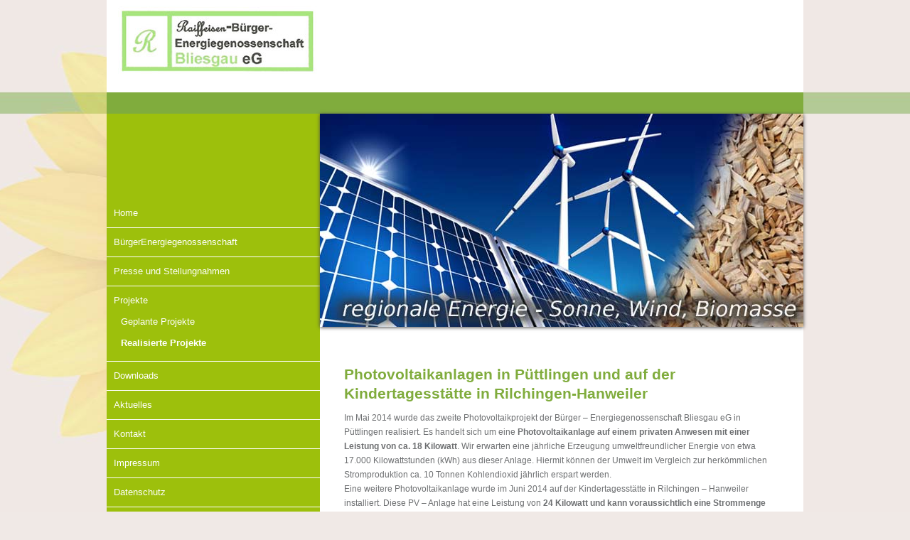

--- FILE ---
content_type: text/html; charset=utf-8
request_url: http://beg-bliesgau.de/index.php/projekte/realisierte-projekte/20-photovoltaikanlage-auf-der-kindertagesstaette-in-rilchingen-hanweiler
body_size: 3426
content:
<!doctype html>
<!--[if IEMobile]><html class="iemobile" lang="de-de"> <![endif]-->
<!--[if IE 7]>    <html class="no-js ie7 oldie" lang="de-de"> <![endif]-->
<!--[if IE 8]>    <html class="no-js ie8 oldie" lang="de-de"> <![endif]-->
<!--[if gt IE 8]><!-->  <html class="no-js" lang="de-de"> <!--<![endif]-->

<head>
  <base href="http://beg-bliesgau.de/index.php/projekte/realisierte-projekte/20-photovoltaikanlage-auf-der-kindertagesstaette-in-rilchingen-hanweiler" />
	<meta http-equiv="content-type" content="text/html; charset=utf-8" />
	<meta name="x-ua-compatible" content="IE=edge,chrome=1" />
	<title>Photovoltaikanlage auf der Kindertagesstätte in Rilchingen-Hanweiler</title>
	<link href="/templates/frontend/favicon.ico" rel="shortcut icon" type="image/vnd.microsoft.icon" />
	<link href="/templates/frontend/css/template.css.php?b=1&v=1" rel="stylesheet" type="text/css" />
	<link href="/templates/frontend/css/template.css" rel="stylesheet" type="text/css" />
	<link href="/templates/frontend/css/bootstrap.min.css" rel="stylesheet" type="text/css" />
	<link href="/templates/frontend/css/bootstrap-responsive.min.css" rel="stylesheet" type="text/css" />
	<link href="/templates/frontend/css/template.css?f=0&amp;b=1&amp;fa=0&amp;v=1" rel="stylesheet" type="text/css" />
	<link href="/media/mod_vt_nivo_slider/css/nivo-slider.min.css" rel="stylesheet" type="text/css" />
	<link href="/media/mod_vt_nivo_slider/themes/default/default.css" rel="stylesheet" type="text/css" />
	<script src="/media/jui/js/jquery.min.js?7de45b2e8eae7b73f51925618e3c31d7" type="text/javascript"></script>
	<script src="/media/jui/js/jquery-noconflict.js?7de45b2e8eae7b73f51925618e3c31d7" type="text/javascript"></script>
	<script src="/media/jui/js/jquery-migrate.min.js?7de45b2e8eae7b73f51925618e3c31d7" type="text/javascript"></script>
	<script src="/media/system/js/caption.js?7de45b2e8eae7b73f51925618e3c31d7" type="text/javascript"></script>
	<script src="/media/jui/js/bootstrap.min.js?7de45b2e8eae7b73f51925618e3c31d7" type="text/javascript"></script>
	<script src="/media/mod_vt_nivo_slider/js/jquery.nivo.slider.min.js" type="text/javascript"></script>
	<script type="text/javascript">
jQuery(window).on('load',  function() {
				new JCaption('img.caption');
			});
	</script>

  <meta name="viewport" content="width=device-width, initial-scale=1.0, maximum-scale=1.0, user-scalable=0" />
  <link rel="apple-touch-icon-precomposed" href="/templates/frontend/images/apple-touch-icon-57x57-precomposed.png">
  <link rel="apple-touch-icon-precomposed" sizes="72x72" href="/templates/frontend/images/apple-touch-icon-72x72-precomposed.png">
  <link rel="apple-touch-icon-precomposed" sizes="114x114" href="/templates/frontend/images/apple-touch-icon-114x114-precomposed.png">
  <link rel="apple-touch-icon-precomposed" sizes="144x144" href="/templates/frontend/images/apple-touch-icon-144x144-precomposed.png">
  <!--[if lte IE 8]>
    <script src="http://html5shim.googlecode.com/svn/trunk/html5.js"></script>
      <![endif]-->
</head>
  
<body class="page realisierte-projekte ">


<div class="inmain">
<div id="header"><img src="/images/logo.jpg" />
</div>
<div id="headergreen">
</div>
<div class="group">
 
  <div id="sidebar" class="float-left">
    <div class="insidbar">
  
    		<nav class="moduletable_menu span4">
						<ul class="nav menu_nav-pills mod-list">
<li class="item-101 default"><a href="/index.php" >Home</a></li><li class="item-108 parent"><a href="/index.php/buergerenergiegenossenschaft" >BürgerEnergiegenossenschaft</a></li><li class="item-114 parent"><a href="/index.php/presse-und-stellungnahmen" >Presse und Stellungnahmen</a></li><li class="item-117 active deeper parent"><a href="/index.php/projekte" >Projekte</a><ul class="nav-child unstyled small"><li class="item-118"><a href="/index.php/projekte/geplante-projekte" >Geplante Projekte</a></li><li class="item-119 current active"><a href="/index.php/projekte/realisierte-projekte" >Realisierte Projekte</a></li></ul></li><li class="item-120 parent"><a href="/index.php/downloads" >Downloads</a></li><li class="item-125"><a href="/index.php/aktuelles" >Aktuelles</a></li><li class="item-126"><a href="/index.php/kontakt" >Kontakt</a></li><li class="item-127"><a href="/index.php/impressum" >Impressum</a></li><li class="item-129"><a href="/index.php/datenschutz" >Datenschutz</a></li></ul>
		</nav>
	

    </div>
  </div>



 <div id="content" class="float-left"><div class="bild">		<div class="moduletable">
						
<!-- BEGIN: Vinaora Nivo Slider >> http://vinaora.com/ -->
<div class="vt_nivo_slider">
	<div id="vtnivo94" class="slider-wrapper theme-default theme-default94 nivocontrol-bottomright nivo-bullets05 nivo-arrows10 captionposition-topleft captionrounded-all" style="height: auto; width: auto;">
		<div class="ribbon"></div>		<div id="vt_nivo_slider94" class="nivoSlider">
			<img src="/images/startslide/slide1.jpg" alt="Vinaora Nivo Slider 3.x"/><img src="/images/startslide/slide2.jpg" alt="Vinaora Nivo Slider 3.x"/><img src="/images/startslide/slide3.jpg" alt="Vinaora Nivo Slider 3.x"/><img src="/images/startslide/slide4.jpg" alt="Vinaora Nivo Slider 3.x"/><img src="/images/startslide/slide5.jpg" alt="Vinaora Nivo Slider 3.x"/><img src="/images/startslide/slide6.jpg" alt="Vinaora Nivo Slider 3.x"/>
		</div>
		
	</div>
</div>
<script type="text/javascript">
	jQuery.noConflict();
	jQuery(window).load(function() {
		jQuery('#vt_nivo_slider94').nivoSlider({
			effect: 'fold', // Specify sets like: 'fold,fade,sliceDown'
			slices: 15, // For slice animations
			boxCols: 8, // For box animations
			boxRows: 4, // For box animations
			animSpeed: 500, // Slide transition speed
			pauseTime: 3000, // How long each slide will show
			startSlide: 0, // Set starting Slide (0 index)
			directionNav: false, // Next & Prev navigation
			controlNav: false, // 1,2,3... navigation
			controlNavThumbs: false, // Use thumbnails for Control Nav
			pauseOnHover: true, // Stop animation while hovering
			manualAdvance: false, // Force manual transitions
			prevText: 'Prev', // Prev directionNav text
			nextText: 'Next', // Next directionNav text
			randomStart: true, // Start on a random slide
			beforeChange: function(){}, // Triggers before a slide transition
			afterChange: function(){}, // Triggers after a slide transition
			slideshowEnd: function(){}, // Triggers after all slides have been shown
			lastSlide: function(){}, // Triggers when last slide is shown
			afterLoad: function(){} // Triggers when slider has loaded
		});
	});
</script>
<!-- END: Vinaora Nivo Slider >> http://vinaora.com/ -->
		</div>
	</div>
    <div class="incontent">
    
    <div id="system-message-container">
	</div>

     
<div class="item-page" itemscope itemtype="https://schema.org/Article">
	<meta itemprop="inLanguage" content="de-DE" />
	
		
						
		
	
	
		
								<div itemprop="articleBody">
		<h1>Photovoltaikanlagen in Püttlingen und auf der Kindertagesstätte in Rilchingen-Hanweiler</h1>
<p>Im Mai 2014 wurde das zweite Photovoltaikprojekt der Bürger – Energiegenossenschaft Bliesgau eG in Püttlingen realisiert. Es handelt sich um eine <strong>Photovoltaikanlage auf einem privaten Anwesen mit einer Leistung von ca. 18 Kilowatt</strong>. Wir erwarten eine jährliche Erzeugung umweltfreundlicher Energie von etwa 17.000 Kilowattstunden (kWh) aus dieser Anlage. Hiermit können der Umwelt im Vergleich zur herkömmlichen Stromproduktion ca. 10 Tonnen Kohlendioxid jährlich erspart werden.<br />Eine weitere Photovoltaikanlage wurde im Juni 2014 auf der Kindertagesstätte in Rilchingen – Hanweiler installiert. Diese PV – Anlage hat eine Leistung von<strong> 24 Kilowatt und kann voraussichtlich eine Strommenge von ca. 22.500 kWh pro Jahr erzeugen</strong>, womit etwa 13 Tonnen des klimaschädlichen Kohlendioxids  jährlich vermieden werden können. Von dem aus der Photovoltaikanlage erzeugten Solar - Strom kann ein Teil vor Ort in der Kindertagesstätte verbraucht werden.</p>
 
<p>Beide Photovoltaikanlagen wurden, wie schon unsere erste Anlage in Blieskastel, zum größten Teil mit Eigenkapital der Genossenschaftsmitglieder finanziert. Die Genossenschaftsmitglieder haben sich entweder mit Geschäftsanteilen oder durch Zeichnung von Genossenschaftsdarlehen an den Photovoltaikanlagen beteiligt. Aus den Geschäftsanteilen und den Genossenschaftsdarlehen erhalten die Mitglieder eine angemessene Verzinsung des eingesetzten Kapitals.</p>
<p>Wenn auch Sie Mitglied der Genossenschaft werden und einen Beitrag zum Umwelt- und Klimaschutz sowie zu einer sicheren, atomenergiefreien, nachhaltigen und dezentralen Energieerzeugung leisten möchten, mit dem Sie auch noch einen finanziellen Gewinn erzielen können, dann sind Sie herzlich eingeladen, unserer Genossenschaft beizutreten. Auf unserer Internetseite finden Sie weitere Informationen, unsere Satzung und ein Beitrittsformular. </p>
<p>An dieser Stelle möchten wir uns auch bei dem Besitzer des Anwesens in Püttlingen, bei der Gemeinde Kleinblittersdorf, als Grundbesitzer der Kindertagesstätte in Rilchingen-Hanweiler sowie bei der KiTa gGmbH Saarland (katholischer Träger der KiTa) herzlich für die hervorragende Zusammenarbeit bei der Realisierung der Projekte bedanken. <br />Raiffeisen Bürger – Energiegenossenschaft Bliesgau eG<br />Karl-Otto Schöndorf, Aufsichtsratsvorsitzender<br />Joachim Götz, Heribert Paul, Günter Walle, Vorstände<br /><br /><img src="/images/bilder/photovoltaik_puettlingen.jpg" alt="Photovoltaikanlage Püttlingen" /><br />Photovoltaikanlage auf der Kindertagesstätte in Rilchingen-Hanweiler</p>	</div>

	
							</div>

    </div>
  </div>
  
  
  
</div>

</div>


  
</body>

</html>



--- FILE ---
content_type: text/css
request_url: http://beg-bliesgau.de/templates/frontend/css/template.css
body_size: 1127
content:
/* FRONTEND CSS
*********************************************/
html {
  height: 100%;overflow-y: scroll;
  }

body{
color: #6D6F71;
font-size: 100.01%;
height: 100%;
}

a img{border:0;}
.inmain{max-width:980px; background-color: fff;text-align:center;margin:0 auto;padding:0;}

#header{background-color:#fff;max-width:980px;text-align:left; border:0;padding:0;margin:0;
}
#headergreen{background-color:#80AC3D;max-width:980px;text-align:left; border:0;padding:0;margin:0;height:30px;
}
.group{height: 100%;background-color: #9DC00C;}

#sidebar{width:30.612244897959183%;
border: 0px;
margin:120px 0px 0px 0px;
text-align:left;

}
.moduletable_menu {margin:0;padding:0;border:0px solid #000;font-size:80%;}
ul.nav {margin:0;padding:0px;border:0px solid #ccc;list-style-type:none;}
ul.nav li{border-bottom:1px solid #fff; padding:10px 0px ;
}
ul.nav li a{padding-left:10px;color:#fff;text-decoration:none;
}

ul.nav li.current {font-weight:bold; }
ul.nav li.current ul li a{font-weight:normal; }


ul.nav-child {width:100%;margin:5px 0px 0px 0px;padding:0px;border:0px solid #fcc;list-style-type:none;}
ul.nav-child li{border-bottom:0px solid #fff; padding:5px 0px;}
ul.nav-child li a{padding-left:20px;}
ul.nav-child li a:hover{color:#fff; text-decoration:none;font-weight:bold;}

ul.nav-child li.current a{font-weight:bold; }



#content{width:69.38775510204081%;padding-top:0px;font-size:86%;text-align:left;background-color:#fff;}
.incontent{padding-top:0px;font-size:86%;text-align:left;background-color:#fff;padding:5%;
  padding-bottom: 150px;
}

.incontent h1{font-size:180%; color:#80AC3D;line-height:1.3em;
  
}
.incontent h2{font-size:140%; color:#80AC3D;line-height:1.3em;
  
}
.incontent h3{font-size:120%; color:#80AC3D;line-height:1.3em;
  
}
#content ul, #content ul li ul{list-style-type:none;margin:0;padding:0;}
#content ul li{padding-left:20px;background-image: url(../images/liste.gif);background-repeat: no-repeat;background-position: 0px 3px;color: #6D6F71;text-decoration:none;}
#content ul ul li{list-style-type:none;background-image: url(../images/liste2.gif);background-repeat: no-repeat;background-position: 0px 3px;}
 


.stopfloat {
    display: block;
    float: none;
    clear: both;
    height: 1px;
    font-size: 0px;
    line-height: 0px;
}




/* LAYOUT
*********************************************/
/* Floats */
.float-left {
  float: left;
}
.float-right {
  float: right;
}
.group:before,
.group:after {
  content: "";
  display: table;
}
.group:after {
  clear: both;
}
.ie7 .group {
  zoom: 1;
}

/* Media Queries
*********************************************/
/* Retina */
@media screen and (-webkit-min-device-pixel-ratio: 2), screen and (max--moz-device-pixel-ratio: 2) {
  
}
/* Landscape phones and down */
@media (max-width: 480px) {
body{
background-color:#F0E9E6 !important;}
   
}
/* Landscape phone to portrait tablet */
@media (max-width: 767px) {
body{
  background-color:#F0E9E6  !important;}
}
/* Portrait tablet to landscape and desktop */
@media (min-width: 768px) and (max-width: 979px) {
body
{background-color:#F0E9E6  !important;
 }
}
/* Large desktop */
@media (min-width: 979px) {
body{ background-color:#F0E9E6 ;
background-image:url(../images/sunback.jpg); background-repeat:no-repeat;background-position: top center;   }
}





--- FILE ---
content_type: text/css
request_url: http://beg-bliesgau.de/templates/frontend/css/template.css?f=0&b=1&fa=0&v=1
body_size: 1127
content:
/* FRONTEND CSS
*********************************************/
html {
  height: 100%;overflow-y: scroll;
  }

body{
color: #6D6F71;
font-size: 100.01%;
height: 100%;
}

a img{border:0;}
.inmain{max-width:980px; background-color: fff;text-align:center;margin:0 auto;padding:0;}

#header{background-color:#fff;max-width:980px;text-align:left; border:0;padding:0;margin:0;
}
#headergreen{background-color:#80AC3D;max-width:980px;text-align:left; border:0;padding:0;margin:0;height:30px;
}
.group{height: 100%;background-color: #9DC00C;}

#sidebar{width:30.612244897959183%;
border: 0px;
margin:120px 0px 0px 0px;
text-align:left;

}
.moduletable_menu {margin:0;padding:0;border:0px solid #000;font-size:80%;}
ul.nav {margin:0;padding:0px;border:0px solid #ccc;list-style-type:none;}
ul.nav li{border-bottom:1px solid #fff; padding:10px 0px ;
}
ul.nav li a{padding-left:10px;color:#fff;text-decoration:none;
}

ul.nav li.current {font-weight:bold; }
ul.nav li.current ul li a{font-weight:normal; }


ul.nav-child {width:100%;margin:5px 0px 0px 0px;padding:0px;border:0px solid #fcc;list-style-type:none;}
ul.nav-child li{border-bottom:0px solid #fff; padding:5px 0px;}
ul.nav-child li a{padding-left:20px;}
ul.nav-child li a:hover{color:#fff; text-decoration:none;font-weight:bold;}

ul.nav-child li.current a{font-weight:bold; }



#content{width:69.38775510204081%;padding-top:0px;font-size:86%;text-align:left;background-color:#fff;}
.incontent{padding-top:0px;font-size:86%;text-align:left;background-color:#fff;padding:5%;
  padding-bottom: 150px;
}

.incontent h1{font-size:180%; color:#80AC3D;line-height:1.3em;
  
}
.incontent h2{font-size:140%; color:#80AC3D;line-height:1.3em;
  
}
.incontent h3{font-size:120%; color:#80AC3D;line-height:1.3em;
  
}
#content ul, #content ul li ul{list-style-type:none;margin:0;padding:0;}
#content ul li{padding-left:20px;background-image: url(../images/liste.gif);background-repeat: no-repeat;background-position: 0px 3px;color: #6D6F71;text-decoration:none;}
#content ul ul li{list-style-type:none;background-image: url(../images/liste2.gif);background-repeat: no-repeat;background-position: 0px 3px;}
 


.stopfloat {
    display: block;
    float: none;
    clear: both;
    height: 1px;
    font-size: 0px;
    line-height: 0px;
}




/* LAYOUT
*********************************************/
/* Floats */
.float-left {
  float: left;
}
.float-right {
  float: right;
}
.group:before,
.group:after {
  content: "";
  display: table;
}
.group:after {
  clear: both;
}
.ie7 .group {
  zoom: 1;
}

/* Media Queries
*********************************************/
/* Retina */
@media screen and (-webkit-min-device-pixel-ratio: 2), screen and (max--moz-device-pixel-ratio: 2) {
  
}
/* Landscape phones and down */
@media (max-width: 480px) {
body{
background-color:#F0E9E6 !important;}
   
}
/* Landscape phone to portrait tablet */
@media (max-width: 767px) {
body{
  background-color:#F0E9E6  !important;}
}
/* Portrait tablet to landscape and desktop */
@media (min-width: 768px) and (max-width: 979px) {
body
{background-color:#F0E9E6  !important;
 }
}
/* Large desktop */
@media (min-width: 979px) {
body{ background-color:#F0E9E6 ;
background-image:url(../images/sunback.jpg); background-repeat:no-repeat;background-position: top center;   }
}



